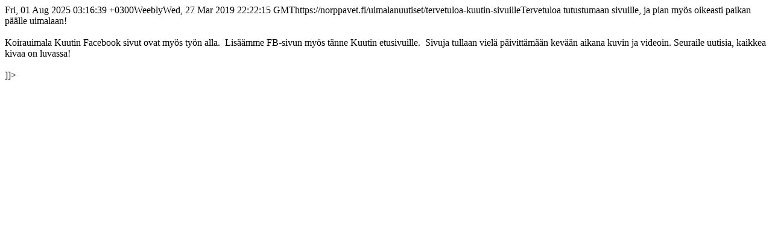

--- FILE ---
content_type: text/html; charset=UTF-8
request_url: https://norppavet.fi/3/feed
body_size: 600
content:
<?xml version="1.0" encoding="UTF-8"?>
<rss version="2.0" xmlns:content="http://purl.org/rss/1.0/modules/content/" xmlns:wfw="http://wellformedweb.org/CommentAPI/" xmlns:dc="http://purl.org/dc/elements/1.1/" >

<channel><title><![CDATA[El&auml;inklinikka Norppa - Ajankohtaista]]></title><link><![CDATA[https://norppavet.fi/uimalanuutiset]]></link><description><![CDATA[Ajankohtaista]]></description><pubDate>Fri, 01 Aug 2025 03:16:39 +0300</pubDate><generator>Weebly</generator><item><title><![CDATA[Tervetuloa Kuutin sivuille!]]></title><link><![CDATA[https://norppavet.fi/uimalanuutiset/tervetuloa-kuutin-sivuille]]></link><comments><![CDATA[https://norppavet.fi/uimalanuutiset/tervetuloa-kuutin-sivuille#comments]]></comments><pubDate>Wed, 27 Mar 2019 22:22:15 GMT</pubDate><category><![CDATA[Uncategorized]]></category><guid isPermaLink="false">https://norppavet.fi/uimalanuutiset/tervetuloa-kuutin-sivuille</guid><description><![CDATA[Tervetuloa tutustumaan sivuille, ja pian my&ouml;s oikeasti paikan p&auml;&auml;lle uimalaan!&nbsp;&nbsp;Koirauimala Kuutin Facebook sivut ovat my&ouml;s ty&ouml;n alla.&nbsp; Lis&auml;&auml;mme FB-sivun my&ouml;s t&auml;nne Kuutin etusivuille.&nbsp; Sivuja tullaan viel&auml; p&auml;ivitt&auml;m&auml;&auml;n kev&auml;&auml;n aikana kuvin ja videoin. Seuraile uutisia, kaikkea kivaa on luvassa! [...] ]]></description><content:encoded><![CDATA[<div class="paragraph"><span>Tervetuloa tutustumaan sivuille, ja pian my&ouml;s oikeasti paikan p&auml;&auml;lle uimalaan!&nbsp;<br />&nbsp;<br /></span>Koirauimala Kuutin Facebook sivut ovat my&ouml;s ty&ouml;n alla.&nbsp; Lis&auml;&auml;mme FB-sivun my&ouml;s t&auml;nne Kuutin etusivuille.&nbsp; Sivuja tullaan viel&auml; p&auml;ivitt&auml;m&auml;&auml;n kev&auml;&auml;n aikana kuvin ja videoin. Seuraile uutisia, kaikkea kivaa on luvassa!<br /><br /></div>]]></content:encoded></item></channel></rss>